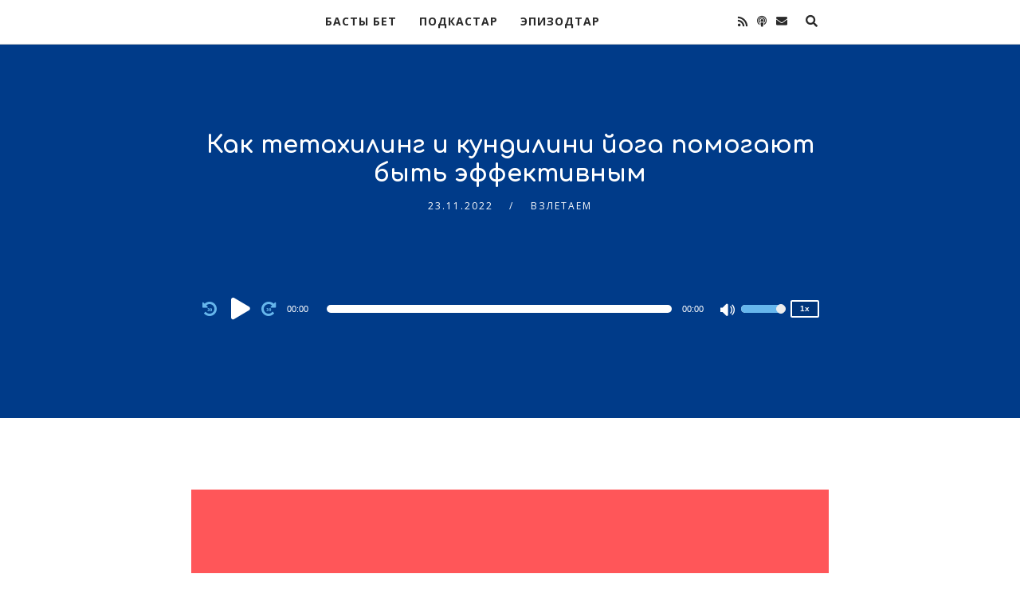

--- FILE ---
content_type: text/css
request_url: https://index.podcasting.center/wp-content/plugins/dashboard-to-do-list/public/assets/todo-widget.css?ver=1.3.2
body_size: 1495
content:
#ardtdw-sitewidget {
  position: fixed;
  top: calc(50% - 200px);
  width: 100%;
  max-width: 300px;
  z-index: 999
}

.ardtdw-sitewidget.ardtdw-left {
  left: 0
}

.ardtdw-sitewidget.ardtdw-right {
  right: 0
}

#ardtdw-sitewidget p, #ardtdw-sitewidget ul {
  margin: 0;
  padding: 0
}

#ardtdw-sitewidget .ardtdw-sitewidget-head {
  display: flex;
  justify-content: space-between;
  align-items: center;
  padding: 20px;
  background: #2980b9;
  border: 1px solid #2980b9;
  color: #fff;
  font-size: 20px;
  text-transform: uppercase;
  line-height: 1em;
  font-family: Verdana, Geneva, sans-serif;
  font-weight: 700;
  position: relative;
  border-radius: 2px 0 0 0
}

#ardtdw-sitewidget .ardtdw-head-icons {
  display: flex;
  gap: 10px;
}

#ardtdw-sitewidget .ardtdw-sitewidget-head a {
  /* top: 16px;
  position: absolute;
  right: 20px; */
  font-size: 20px;
  color: #fff;
  text-decoration: none !important;
  padding: 3px 5px 5px;
  background: rgba(255, 255, 255, .1);
  border-radius: 2px
}

#ardtdw-sitewidget .ardtdw-sitewidget-head a:hover {
  text-decoration: none !important;
  background: rgba(255, 255, 255, .2)
}

#ardtdw-sitewidget .ardtdw-sitewidget-list {
  border: 1px solid #f3f3f3;
  max-height: 400px;
  overflow-y: auto;
  border-radius: 0 0 0 2px;
  background: #fff
}

#ardtdw-sitewidget .ardtdw-sitewidget-list li {
  padding: 10px 20px;
  margin: 0;
  list-style: none
}

#ardtdw-sitewidget .ardtdw-sitewidget-list li:nth-child(even) {
  background: #e6e6e6
}